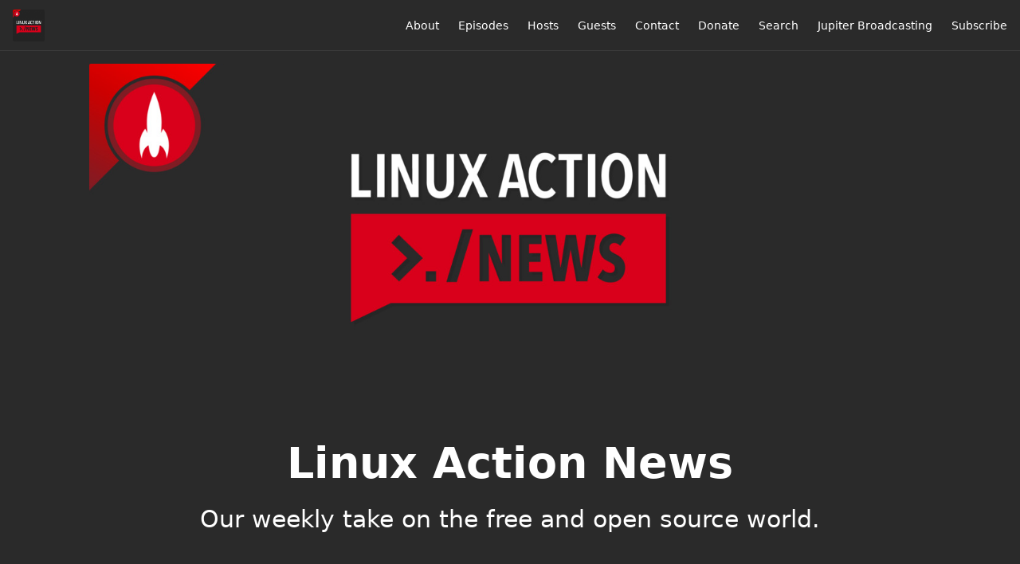

--- FILE ---
content_type: text/html; charset=utf-8
request_url: https://linuxactionnews.com/tags/jason%20a.%20donenfeld
body_size: 2416
content:
<!DOCTYPE html>
<html>
  <head>
    <meta charset="utf-8" />
    <meta content="IE=edge,chrome=1" http-equiv="X-UA-Compatible" />
    <meta content="width=device-width, initial-scale=1" name="viewport" />
    <meta name="generator" content="Fireside 2.1">
    <meta name="title" content="Linux Action News - Episodes Tagged with “jason a”">
    <title>Linux Action News - Episodes Tagged with “jason a”</title>
    <!--

        ______________                   ______________
        ___  ____/__(_)_____________________(_)_____  /____
        __  /_   __  /__  ___/  _ \_  ___/_  /_  __  /_  _ \
        _  __/   _  / _  /   /  __/(__  )_  / / /_/ / /  __/
        /_/      /_/  /_/    \___//____/ /_/  \__,_/  \___/

        Fireside v2.1

-->
    <link rel="canonical" href="https://linuxactionnews.com/tags/jason%20a.%20donenfeld">
    <meta name="description" content="Our weekly take on the free and open source world.">
    <meta name="author" content="Jupiter Broadcasting">
    <link rel="alternate" type="application/rss+xml" title="Linux Action News RSS Feed" href="https://linuxactionnews.com/rss" />
    <link rel="alternate" title="Linux Action News JSON Feed" type="application/json" href="https://linuxactionnews.com/json" />

    <link rel="shortcut icon" type="image/png" href="https://media24.fireside.fm/file/fireside-images-2024/podcasts/images/d/dec90738-e640-45e5-b375-4573052f4bf4/favicon.png?v=6" />
    <link rel="apple-touch-icon" type="image/png" href="https://media24.fireside.fm/file/fireside-images-2024/podcasts/images/d/dec90738-e640-45e5-b375-4573052f4bf4/touch_icon_iphone.png?v=6" sizes="57x57" />
    <link rel="apple-touch-icon" type="image/png" href="https://media24.fireside.fm/file/fireside-images-2024/podcasts/images/d/dec90738-e640-45e5-b375-4573052f4bf4/touch_icon_iphone.png?v=6" sizes="114x114" />
    <link rel="apple-touch-icon" type="image/png" href="https://media24.fireside.fm/file/fireside-images-2024/podcasts/images/d/dec90738-e640-45e5-b375-4573052f4bf4/touch_icon_ipad.png?v=6" sizes="72x72" />
    <link rel="apple-touch-icon" type="image/png" href="https://media24.fireside.fm/file/fireside-images-2024/podcasts/images/d/dec90738-e640-45e5-b375-4573052f4bf4/touch_icon_ipad.png?v=6" sizes="144x144" />

      <link rel="stylesheet" media="all" href="https://a.fireside.fm/assets/v1/themes/minimal-dark-1fe8143244808d3911a61d5992772a0a2e8d5d3e03af024eb624c16bdf59b1a4.css" data-turbolinks-track="true" />

    <meta name="csrf-param" content="authenticity_token" />
<meta name="csrf-token" content="AGLZW-g5u-yAZutAQPGYilDhYWH_dofvK4TKNQTU44FUZb6jxwByVrEGQUL3tWpN4soneIfX9Wxkdlnr-AjUYg" />
    
    
    <script src="https://a.fireside.fm/assets/v1/sub-2fc9f7c040bd4f21d2448c82e2f985c50d3304f3892dd254273e92a54f2b9434.js" data-turbolinks-track="true"></script>
    
    

    
    
  </head>
    <body>
    <header class="fixed-header">
  <a class="fixed-header-logo" href="https://linuxactionnews.com">
    <img id="cover-small" src="https://media24.fireside.fm/file/fireside-images-2024/podcasts/images/d/dec90738-e640-45e5-b375-4573052f4bf4/cover_small.jpg?v=6" />
</a>  <div class="fixed-header-hamburger">
    <span></span>
    <span></span>
    <span></span>
  </div>
  <ul class="fixed-header-nav">

      <li><a href="/about">About</a></li>

    <li><a href="/episodes">Episodes</a></li>

      <li><a href="/hosts">Hosts</a></li>

      <li><a href="/guests">Guests</a></li>

      <li><a href="/contact">Contact</a></li>

      <li><a target="_blank" href="https://patreon.com/jupitersignal">Donate</a></li>

      <li><a href="/search">Search</a></li>



      <li><a href="https://www.jupiterbroadcasting.com/">Jupiter Broadcasting</a></li>

    <li><a href="/subscribe">Subscribe</a></li>
  </ul>
</header>


<main>
  

<header class="hero ">
  <div class="hero-background no-overlay" style="background-image: url(https://media24.fireside.fm/file/fireside-images-2024/podcasts/images/d/dec90738-e640-45e5-b375-4573052f4bf4/header.jpg?v=5)"></div>
  
</header>

  <div class="hero-banner">
      <div class="hero-content ">
      <h1>
        Linux Action News
      </h1>
      <h2>
        Our weekly take on the free and open source world.
      </h2>
  </div>

  </div>

  <nav class="links link-list-inline-row">
  <ul>
      <li><a class="btn btn--small" href="https://linuxactionnews.com/rss"><i class="fas fa-rss" aria-hidden="true"></i> RSS</a></li>
      <li><a class="btn btn--small" href="https://itunes.apple.com/us/podcast/linux-action-news/id1235143849"><i class="fab fa-apple" aria-hidden="true"></i> Apple Podcasts</a></li>
      <li><a class="btn btn--small" href="https://play.google.com/music/listen#/ps/Iiwbx4didxxpco5ztk3h3eqilea"><i class="fab fa-google-play" aria-hidden="true"></i> Google Play</a></li>
      <li><a class="btn btn--small" href="https://castbox.fm/channel/Linux-Action-News-id2126174?country=us"><i class="fas fa-headphones" aria-hidden="true"></i> Castbox</a></li>
      <li><a class="btn btn--small" href="https://castro.fm/itunes/1235143849"><i class="fas fa-headphones" aria-hidden="true"></i> Castro</a></li>
      <li><a class="btn btn--small" href="https://overcast.fm/itunes160075139/linux-action-news"><i class="fas fa-headphones" aria-hidden="true"></i> Overcast</a></li>
      <li><a class="btn btn--small" href="http://pca.st/QL3r"><i class="fas fa-headphones" aria-hidden="true"></i> Pocket Casts</a></li>
      <li><a class="btn btn--small" href="https://radiopublic.com/linux-action-news-WP0RB7"><i class="fas fa-headphones" aria-hidden="true"></i> RadioPublic</a></li>
      <li><a class="btn btn--small" href="https://www.iheart.com/podcast/256-linux-action-news-video-31014587/"><i class="fas fa-headphones" aria-hidden="true"></i> iHeartRadio</a></li>
      <li><a class="btn btn--small" href="https://open.spotify.com/show/66dFXbN7UYOJRjvS16xjyI"><i class="fab fa-spotify" aria-hidden="true"></i> Spotify</a></li>
      <li><a class="btn btn--small" href="https://www.stitcher.com/podcast/the-linux-action-show-mp3"><i class="fas fa-headphones" aria-hidden="true"></i> Stitcher</a></li>
      <li><a class="btn btn--small" href="https://tunein.com/podcasts/Technology-Podcasts/Linux-Action-News-p998655/"><i class="fas fa-headphones" aria-hidden="true"></i> TuneIn</a></li>
    
  </ul>
</nav>


    <header class="list-header">
      <div class="prose">
        <p>We couldn't find any episodes of <strong>Linux Action News</strong> with the tag “jason a”.</p>
        <p>Sorry about that.</p>
      </div>
    </header>
</main>



<footer class="footer">
  <h5 class="footer-title">
    <strong>
      Linux Action News
    </strong>
        is © 2025 by Jupiter Broadcasting
  </h5>
  <ul class="footer-nav">
      <li><a href="/about">About</a></li>

    <li><a href="/episodes">Episodes</a></li>

      <li><a href="/hosts">Hosts</a></li>

      <li><a href="/guests">Guests</a></li>

      <li><a href="/contact">Contact</a></li>

      <li><a target="_blank" href="https://patreon.com/jupitersignal">Donate</a></li>

      <li><a href="/search">Search</a></li>



      <li><a href="https://www.jupiterbroadcasting.com/">Jupiter Broadcasting</a></li>

    <li><a href="/subscribe">Subscribe</a></li>
  </ul>
</footer>


    <footer class="site-footer">
  <a title="Powered by Fireside" class="fireside-link" href="https://fireside.fm">
    <img style="margin-bottom: .5em;" src="https://a.fireside.fm/assets/v1/logo/logo-256x256-cb70064014cf3a936afe95853012c1386e4be20a9e7ac677316e591a99fb2999.png" />
    <span>Powered by Fireside</span>
</a></footer>

    
  </body>
</html>
